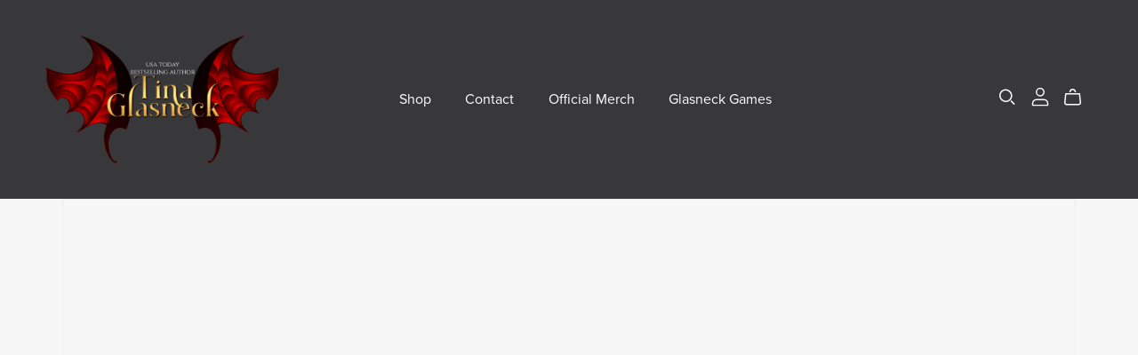

--- FILE ---
content_type: text/html; charset=UTF-8
request_url: https://payhip.com/editorv2_shop_aux/products_are_in_wishlist_ajax?1769078052412
body_size: 289
content:
{"productKeysInWishlist":[],"productKeysAlreadyInBuyerAccount":false,"collabMetaData":{"r6Kjv":{"hasCollaborators":false}}}